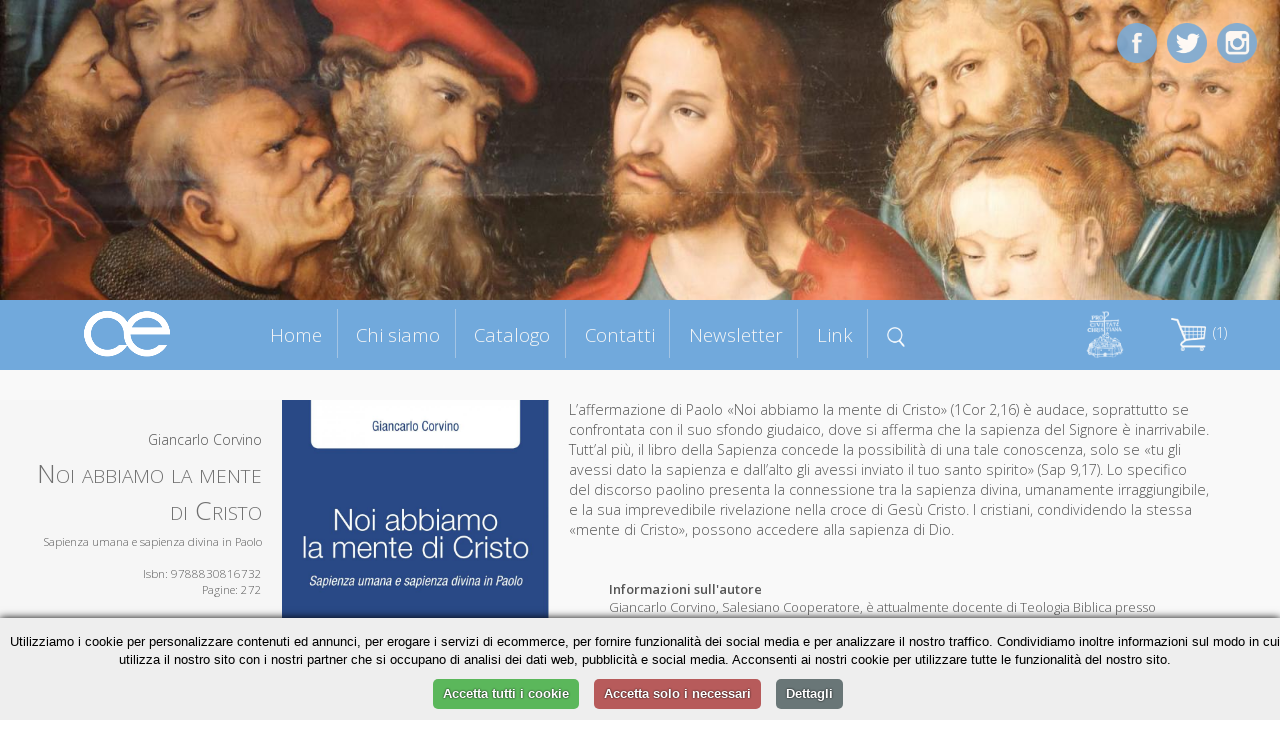

--- FILE ---
content_type: text/html; charset=UTF-8
request_url: https://cittadellaeditrice.com/index.php?content=scheda&id=1334&action=add&id=1116&action=add&id=1334&action=add&id=1150
body_size: 5972
content:

<!DOCTYPE html>
<!--[if lt IE 7]>      <html class="no-js lt-ie9 lt-ie8 lt-ie7"> <![endif]-->
<!--[if IE 7]>         <html class="no-js lt-ie9 lt-ie8"> <![endif]-->
<!--[if IE 8]>         <html class="no-js lt-ie9"> <![endif]-->
<!--[if gt IE 8]><!--> <html class="no-js"> <!--<![endif]-->
     <!--[if lte IE 9]><style>
         .slidecontent h1,   .slidecontent h2 { display:none; }
         .slidecontent2 { display:none; }
                  #doppione { display:none; }
         </style><![endif]-->
    <head>
        <meta charset="utf-8">
       
        <title>Giancarlo Corvino - Noi abbiamo la mente di Cristo</title>
        <meta name="description" content="L’affermazione di Paolo «Noi abbiamo la mente di Cristo» (1Cor 2,16) è audace, soprattutto se confrontata con il suo sfondo giudaico, dove si afferma che la sapienza del Signore è inarrivabile. Tutt’al più, il libro della Sapienza concede la possibilità di una tale conoscenza, solo se «tu gli avessi dato la sapienza e dall’alto gli avessi inviato il tuo santo spirito» (Sap 9,17). Lo specifico del discorso paolino presenta la connessione tra la sapienza divina, umanamente irraggiungibile, e la sua imprevedibile rivelazione nella croce di Gesù Cristo. I cristiani, condividendo la stessa «mente di Cristo», possono accedere alla sapienza di Dio.">
        <link rel="stylesheet" href="..//css/normalize.css">
        <link rel="stylesheet" href="..//css/main.css">
        <link rel="stylesheet" href="..//css/jquery.bxslider.css">
<link rel="shortcut icon" href="favicon.ico" type="image/x-icon">
<link rel="icon" href="favicon.ico" type="image/x-icon">

        <script src="../js/zoom.js"></script>
        
        <script src="../js/vendor/modernizr-2.6.2.min.js"></script>
      <script type="text/javascript" src="../js/TweenMax.min.js"></script>
<!--	<script src="http://ajax.googleapis.com/ajax/libs/jquery/1.9.1/jquery.min.js"></script> -->

	<script src="../js/vendor/jquery-1.10.2.min.js"></script>
<script src="https://ajax.googleapis.com/ajax/libs/jqueryui/1.11.4/jquery-ui.min.js"></script>
  	<script>window.jQuery || document.write('<script src="_/js/jquery-1.9.1.min.js"><\/script>')</script>

<!--  	<script src="js/jquery.superscrollorama.js"></script>-->
  	<script type="text/javascript" src="../js/jquery.scrollmagic.min.js"></script>
<script type="text/javascript" src="../js/transit.js"></script>
<script type="text/javascript" src="../js/jquery.simpleslider.js"></script>
  <script src="../js/jquery.bxslider.min.js"></script>
         <meta name="viewport" content="width=device-width, maximum-scale=1.0" />

         <link rel="icon" type="image/png" href="favicon.png">
<link href='https://fonts.googleapis.com/css?family=Open+Sans:400,300,600,400italic&subset=latin,latin-ext' rel='stylesheet' type='text/css'>
    
    
    <script>
$(document).ready(function()
{
 

 $( "#boxmenumob" ).click(function() {
  $( "#boxmenumob ul" ).toggle( "slow" );
});
  
});
    </script>     
         
<script>
						var controller;
						$(document).ready(function($) {
							// init controller
							controller = new ScrollMagic();
						});
					</script>
					
					
					<script>
					function mostra(cosa) {
if (document.getElementById(cosa).style.display!='block') {
document.getElementById(cosa).style.display='block';
} else {
document.getElementById(cosa).style.display='none';
}
}


function chiudiex() {
	if (document.getElementById(dach.quale)!=null) {
	document.getElementById(dach.quale).style.display='none';
	}
}
function mostracol(cosa) {
	dach.quale=cosa
document.getElementById(cosa).style.display='block';

}


		function closanim(cosa) {
					

$('#'+cosa).hide('slow');
}

					function mostranim(cosa) {
					
$('div[id^="dett"]').hide('slow');

$('#'+cosa).toggle('slow');

if ($('#'+cosa).is(':visible') && 1==0) {
   // do something

	var catTopPosition = jQuery('#'+cosa).offset().top-300;

	// When #scroll is clicked

		// Scroll down to 'catTopPosition'
		jQuery('html, body').animate({scrollTop:catTopPosition}, 'slow');
		// Stop the link from acting like a normal anchor link
		return false;

}


}

function scrollasearch() {
   $('html, body').animate({
        scrollTop: $("#titcathome").offset().top-70
    }, 1000);
    }

</script>
					
					 
         <base href="/">
         <base src="/">         
    </head>
    <body>


	<div id="content-wrapper">
		
	








      
    
    

<div id="fotomob"><img src="allegati/head2.jpg"></div>	
			
		<div class='slider' style="visibility:hidden;">
    <div style="width:100%;height:100%;">
     <img src="allegati/head2.jpg" style="opacity:0;"> 


  <div class="slide">
        <div class="slidecontent">
  <img src="allegati/head2.jpg" id="doppione" >       
            <h1 style="color:#ab1f06;"></h1>

        </div>
                <div class="slidecontent2">
                <h3 style="color:#333333;"></h3>
                </div>
    </div>
   
  
    
    




</div></div>

<script>
$(document).ready(function(){
	 // Default options
	 $(".slider").css("visibility", "visible");
    var options = {
        slides: '.slide', // The name of a slide in the slidesContainer
        swipe: true,    // Add possibility to Swipe
        magneticSwipe: true, // Add 'magnetic' swiping. When the user swipes over the screen the slides will attach to the mouse's position
        transition: "fade", // Accepts "slide" and "fade" for a slide or fade transition
        slideTracker: false, // Add a UL with list items to track the current slide
        slideTrackerID: 'slideposition', // The name of the UL that tracks the slides
        slideOnInterval: true, // Slide on interval
        interval: 6000, // Interval to slide on if slideOnInterval is enabled
        animateDuration: 1500, // Duration of an animation
        pauseOnHover: false, // Pause when user hovers the slide container
        useDefaultCSS: true // Add default CSS for positioning the slides
    };

    $(".slider").simpleSlider(options);
});
</script>










<div id="contgenhead" style="min-height:50px;">
		<div id="preheader">
				<div id="boxmenumob">
<img src="images/ico_menu.png" alt="Menu di navigazione">
<ul>
<li id="index"><a href="index.php" title="Homepage - Cittadella Editrice">Home</a></li>
<li id="chi-siamo" class=""><a href="chi-siamo" title="Chi siamo Cittadella Editrice">Chi siamo</a></li>
<li id="catalogo" class=""><a href="catalogo" title="Catalogo Cittadella Editrice">Catalogo</a></li>
<li id="contatti" class=""><a href="contatti" title="Contatti Cittadella Editrice">Contatti</a></li>
<li id="newsletter" class=""><a href="newsletter" title="Newsletter Cittadella Editrice">Newsletter</a></li>
<li id="link" class=""><a href="link" title="Link Cittadella Editrice">Link</a></li>

</ul>
		</div>		
		
		<div id="boxlogo">
		<a href="index.php" title="Homepage Cittadella Editrice"><img src="images/logo.png" alt="logo Cittadella Editrice" class="a_0"></a>
		</div>
		
		<div id="boxmenu">
<ul>
<li id="index"><a href="index.php" title="Homepage - Cittadella Editrice">Home</a></li>
<li id="chi-siamo" class=""><a href="chi-siamo" title="Chi siamo Cittadella Editrice">Chi siamo</a></li>
<li id="catalogo" class=""><a href="catalogo" title="Catalogo Cittadella Editrice">Catalogo</a></li>
<li id="contatti" class=""><a href="contatti" title="Contatti Cittadella Editrice">Contatti</a></li>
<li id="newsletter" class=""><a href="newsletter" title="Newsletter Cittadella Editrice">Newsletter</a></li>
<li id="link" class=""><a href="link" title="Link Cittadella Editrice">Link</a></li>
<li id="menusearch" ><a href="javascript:scrollasearch();" title="Cerca dentro Cittadella Editrice"><img src="images/search.png" alt="cerca nel catalogo" width="18"></a></li>
</ul>
		</div>
		
		
		<div id="logodestra">
<a href="https://www.cittadella.org" target="_blank"><img src="allegati/images/logo%20procivitate%20bianco.png" width="40" alt="Pro civitate Logo"></a>
		</div>
		
	
		
		<div id="headestra">
		<div style="position:relative">
		<div id="boxcar">
<div id="boxcarrello">





<a href=javascript:mostranim('boxdettcarrello')><img border="0" src=images/carrello.png hspace=3>&nbsp;(1)</a>
<div id=boxdettcarrello>		
		<form action="index.php?content=scheda&id=1150&action=update" method="post" id="cart"><table width=100% border=0 cellspacing=3 cellpadding=0 id="tabcar">
		<tr><td><b>&nbsp;Titolo</b></td><td align=center><b>Quantit&agrave;</b></td><td align=center><b>Prezzo</b></td><td></td></tr>
		
		<tr><td style=padding-left:5px;><a href="index.php?content=scheda&id=1150">Noi abbiamo la mente di Cristo</a></td><td style=text-align:center; width=60><input type="text" name="qty1150" value="1" size="1" maxlength="3" /><button type="submit" title="Aggiorna quantità">»</button></td><td>&nbsp;&euro;16.5&nbsp;</td><td><a href="index.php?content=scheda&id=1334&action=add&id=1116&action=add&id=1334&action=add&id=1150&action=delete&id=1150&iddel=1150" class="r">&nbsp;Elimina&nbsp;</a></td></tr></table><center>Totale: <strike>&euro;16.5</strike> <font color=red>-5%</font> = <strong>&euro;15.68</strong></p></form>
		
	<form action="index.php?content=modulo_carrello" method="POST">
	<input type="submit" value="Completa l'ordine">
		<input type="button" value="Continua la navigazione" onclick=javascript:mostranim("boxdettcarrello");> 
	</form>		
</div></div></div>
</div>

		
<div id="barrasocial">
<a href="https://www.facebook.com/cittadellaeditrice/?fref=ts" target="_blank" title="Cittadella su Facebook"><img id="ico_fb" src="images/ico_fb.png" alt="Cittadella su Facebook"></a>
<a href="https://twitter.com/EditCittadella" target="_blank" title="Cittadella su Twitter"><img id="ico_tw" src="images/ico_tw.png" alt="Cittadella su Twitter"></a>
<a href="https://www.instagram.com/cittadellalibri/" target="_blank" title="Cittadella su Instagram"><img id="ico_in" src="images/ico_in.png" alt="Cittadella su Instagram"></a>
</div>
</div>
		
		
		
		
			</div>
		</div>	
			
			
			
				
	<style>
#preheader {
position:static;
}	
	</style>
	
<div class="container">

		<div id="topagenda"></div>
</div>
<div class="sfogrigio">
<div class="container" style="text-align:center;">
<div style="position:relative;border:0pt solid red;float:left;width:100%;text-align;center;">
<div id="boxgenrightscheda"><div id="boxrightscheda">
<div class="listaautori">Giancarlo Corvino</div>

<h1>Noi abbiamo la mente di Cristo</h1>

<h2>Sapienza umana e sapienza divina in Paolo</i></h2>

<br />

Isbn: 9788830816732<br>

Pagine: 272<br>

</div>
<div id="bottonischeda"><br />



<div class="prezzosbarrato">
<span class="rilievo"><strike>€ 16.5</strike>&nbsp;</span>

</div>	
	<div class="prezzoscheda"><br />€ 15,68</div>
<div class="icocar" style="margin-bottom:20px;">
<div class="bottone" style="margin-bottom:5px;"><a href="index.php?content=scheda&id=1334&action=add&id=1116&action=add&id=1334&action=add&id=1150&action=add&id=1150">» Acquista</a></div>
</div>

<div class="icocar" style="margin-bottom:20px;">Dalla collana:<br /><i>Planus – Collana dell’Istituto Teologico Abruzzese-Molisano di Chieti</i></div></div>
</div>
<div id="boxleftscheda">
<img src="https://www.cittadellaeditrice.com/images/jpg/noi abbiamo la mente di cristo.jpg" height="400">
</div>
<div id="boxdettscheda">




L’affermazione di Paolo «Noi abbiamo la mente di Cristo» (1Cor 2,16) è audace, soprattutto se confrontata con il suo sfondo giudaico, dove si afferma che la sapienza del Signore è inarrivabile. Tutt’al più, il libro della Sapienza concede la possibilità di una tale conoscenza, solo se «tu gli avessi dato la sapienza e dall’alto gli avessi inviato il tuo santo spirito» (Sap 9,17). Lo specifico del discorso paolino presenta la connessione tra la sapienza divina, umanamente irraggiungibile, e la sua imprevedibile rivelazione nella croce di Gesù Cristo. I cristiani, condividendo la stessa «mente di Cristo», possono accedere alla sapienza di Dio.<div id="infoautori"><b>Informazioni sull'autore</b><br>
Giancarlo Corvino, Salesiano Cooperatore, è attualmente docente di Teologia Biblica presso PIANUM, l’Istituto Teologico Abruzzese-Molisano di Chieti, affiliato alla PUL. Fa parte della redazione di «Kairos» e «Planus», riviste teologiche di PIANUM, in cui ha pubblicato alcuni studi. Inoltre, è docente di Sacra Scrittura nel Centro di Studi Biblici, istituito nel 2018 dall’Arcidiocesi di Chieti-Vasto, e collabora con la Scuola Diocesana di Formazione Teologica per Catechisti, dove insegna discipline bibliche.</div>

<div class="addthis_toolbox addthis_default_style " style="border:0pt solid red;text-align:center;">
&nbsp;Condividi&nbsp;
<a class="addthis_button_preferred_1"></a>
<a class="addthis_button_preferred_2"></a>
<a class="addthis_button_preferred_3"></a>
<a class="addthis_button_preferred_4"></a>
<a class="addthis_button_compact"></a>
<a class="addthis_counter addthis_bubble_style"></a>
</div>
<script type="text/javascript">var addthis_config = {"data_track_clickback":false,"data_use_cookies_ondomain": !1, "data_use_cookies": !1};</script>
<script type="text/plain" data-cookiescript="accepted" src="https://s7.addthis.com/js/250/addthis_widget.js#pubid=ra-4dde62437f498589"></script>



</div>





</div>
</div></div> <!-- chiudo sfogrigio e container -->



<div class="container">




<script>
$('.addthis_toolbox').delay(1500).slideDown('slow');
$('#boxleftscheda img').fadeIn();
$('#boxdettscheda').delay(300).fadeIn();
</script>




<div class="containerstretto"><h1 style="margin-bottom:0px">Altri titoli della collana</h1></div>


</div>








<a name="lista"></a>

<div class="containerstretto">













<div class="boxlibro">



<div class="libroimg">
<a href="scheda/Mistica-e-nichilismo-in-Europa-1462">

<img src="https://www.cittadellaeditrice.com/images/jpg/Mistica e nichilismo in Europa.jpg" style="border:1pt solid #aaaaaa" >

</a>
 <div class="mask" onclick="javascript:document.location='scheda/Mistica-e-nichilismo-in-Europa-1462'";>  
    <a href="#" class="info" title="Dettagli">Dettagli</a>  
  </div> 

</div>





	<div class="libroautori">
<font class="piccolo">Marcello Paradiso</font>

</div>

	<div class="librotitolo" style=font-size:1.2em !important>
<a href="scheda/Mistica-e-nichilismo-in-Europa-1462"><b>Mistica e nichilismo in Europa</b></a>
</div>

	<div class="librosottotitolo">
<font class="piccolo">Sentieri ininterrotti</font>
</div>

<div class="boxprezzocat"><br /><span class="piccolo spezzaprima"><strike>€ 17,90</strike></span> <b>€ 17,01</b></div>


<div class="icocar">
<div class="bottone" style="margin-bottom:5px;"><a href="index.php?content=scheda&id=1334&action=add&id=1116&action=add&id=1334&action=add&id=1150&action=add&id=1462">» Acquista</a></div>
<div class="bottone"><a href="scheda/Mistica-e-nichilismo-in-Europa-1462">» Scheda libro</a></div>
</div>

</div>




<div class="boxlibro">



<div class="libroimg">
<a href="scheda/Lattualit%C3%A0-inquietante-di-Massimo-il-Confessore-1461">

<img src="https://www.cittadellaeditrice.com/images/jpg/L'attualità inquietante di Massimo il Confessore.jpg" style="border:1pt solid #aaaaaa" >

</a>
 <div class="mask" onclick="javascript:document.location='scheda/Lattualit%C3%A0-inquietante-di-Massimo-il-Confessore-1461'";>  
    <a href="#" class="info" title="Dettagli">Dettagli</a>  
  </div> 

</div>





	<div class="libroautori">
<font class="piccolo">Marcello Paradiso</font>

</div>

	<div class="librotitolo" style=font-size:1.2em !important>
<a href="scheda/Lattualit%C3%A0-inquietante-di-Massimo-il-Confessore-1461"><b>L'attualità inquietante di Massimo il Confessore</b></a>
</div>

	<div class="librosottotitolo">
<font class="piccolo">La Sinfonia Patristica di Hans Urs von Balthasar</font>
</div>

<div class="boxprezzocat"><br /><span class="piccolo spezzaprima"><strike>€ 21,50</strike></span> <b>€ 20,43</b></div>


<div class="icocar">
<div class="bottone" style="margin-bottom:5px;"><a href="index.php?content=scheda&id=1334&action=add&id=1116&action=add&id=1334&action=add&id=1150&action=add&id=1461">» Acquista</a></div>
<div class="bottone"><a href="scheda/Lattualit%C3%A0-inquietante-di-Massimo-il-Confessore-1461">» Scheda libro</a></div>
</div>

</div>




<div class="boxlibro">



<div class="libroimg">
<a href="scheda/Limprepensabile-principio-1460">

<img src="https://www.cittadellaeditrice.com/images/jpg/L'imprepensabile principio.jpg" style="border:1pt solid #aaaaaa" >

</a>
 <div class="mask" onclick="javascript:document.location='scheda/Limprepensabile-principio-1460'";>  
    <a href="#" class="info" title="Dettagli">Dettagli</a>  
  </div> 

</div>





	<div class="libroautori">
<font class="piccolo">Marcello Paradiso</font>

</div>

	<div class="librotitolo" style=font-size:1.2em !important>
<a href="scheda/Limprepensabile-principio-1460"><b>L'imprepensabile principio</b></a>
</div>

	<div class="librosottotitolo">
<font class="piccolo">Il mistero di Dio in H.U. von Balthasar</font>
</div>

<div class="boxprezzocat"><br /><span class="piccolo spezzaprima"><strike>€ 14,90</strike></span> <b>€ 14,16</b></div>


<div class="icocar">
<div class="bottone" style="margin-bottom:5px;"><a href="index.php?content=scheda&id=1334&action=add&id=1116&action=add&id=1334&action=add&id=1150&action=add&id=1460">» Acquista</a></div>
<div class="bottone"><a href="scheda/Limprepensabile-principio-1460">» Scheda libro</a></div>
</div>

</div>




<div class="boxlibro">



<div class="libroimg">
<a href="scheda/La-condurr%C3%B2-nel-deserto-1446">

<img src="https://www.cittadellaeditrice.com/images/jpg/La condurrò nel deserto.jpg" style="border:1pt solid #aaaaaa" >

</a>
 <div class="mask" onclick="javascript:document.location='scheda/La-condurr%C3%B2-nel-deserto-1446'";>  
    <a href="#" class="info" title="Dettagli">Dettagli</a>  
  </div> 

</div>





	<div class="libroautori">
<font class="piccolo">Giancarlo Corvino</font>

</div>

	<div class="librotitolo" style=font-size:1.2em !important>
<a href="scheda/La-condurr%C3%B2-nel-deserto-1446"><b>La condurrò nel deserto</b></a>
</div>

	<div class="librosottotitolo">
<font class="piccolo">Il cammino spirituale dell’uomo nella Bibbia</font>
</div>

<div class="boxprezzocat"><br /><span class="piccolo spezzaprima"><strike>€ 16,50</strike></span> <b>€ 15,68</b></div>


<div class="icocar">
<div class="bottone" style="margin-bottom:5px;"><a href="index.php?content=scheda&id=1334&action=add&id=1116&action=add&id=1334&action=add&id=1150&action=add&id=1446">» Acquista</a></div>
<div class="bottone"><a href="scheda/La-condurr%C3%B2-nel-deserto-1446">» Scheda libro</a></div>
</div>

</div>




<div class="boxlibro">



<div class="libroimg">
<a href="scheda/Donare-un-senso-al-male-1334">

<img src="https://www.cittadellaeditrice.com/images/jpg/Donare un senso al male_copertina.jpg" style="border:1pt solid #aaaaaa" >

</a>
 <div class="mask" onclick="javascript:document.location='scheda/Donare-un-senso-al-male-1334'";>  
    <a href="#" class="info" title="Dettagli">Dettagli</a>  
  </div> 

</div>





	<div class="libroautori">
<font class="piccolo">Settimio Luciano</font>

</div>

	<div class="librotitolo" >
<a href="scheda/Donare-un-senso-al-male-1334"><b>Donare un senso al male</b></a>
</div>
<div class="boxprezzocat"><br /><span class="piccolo spezzaprima"><strike>€ 13,50</strike></span> <b>€ 12,83</b></div>


<div class="icocar">
<div class="bottone" style="margin-bottom:5px;"><a href="index.php?content=scheda&id=1334&action=add&id=1116&action=add&id=1334&action=add&id=1150&action=add&id=1334">» Acquista</a></div>
<div class="bottone"><a href="scheda/Donare-un-senso-al-male-1334">» Scheda libro</a></div>
</div>

</div>




<div class="boxlibro">



<div class="libroimg">
<a href="scheda/Perch%C3%A9-un-uomo-fragile-1330">

<img src="https://www.cittadellaeditrice.com/images/jpg/Perche è un uomo fragile_copertina.jpg" style="border:1pt solid #aaaaaa" >

</a>
 <div class="mask" onclick="javascript:document.location='scheda/Perch%C3%A9-un-uomo-fragile-1330'";>  
    <a href="#" class="info" title="Dettagli">Dettagli</a>  
  </div> 

</div>





	<div class="libroautori">
<font class="piccolo">Giancarlo Corvino</font>

</div>

	<div class="librotitolo" >
<a href="scheda/Perch%C3%A9-un-uomo-fragile-1330"><b>Perché un uomo fragile</b></a>
</div>

	<div class="librosottotitolo">
<font class="piccolo">Paolo, il vaso di creta e il tesoro</font>
</div>

<div class="boxprezzocat"><br /><span class="piccolo spezzaprima"><strike>€ 14,90</strike></span> <b>€ 14,16</b></div>


<div class="icocar">
<div class="bottone" style="margin-bottom:5px;"><a href="index.php?content=scheda&id=1334&action=add&id=1116&action=add&id=1334&action=add&id=1150&action=add&id=1330">» Acquista</a></div>
<div class="bottone"><a href="scheda/Perch%C3%A9-un-uomo-fragile-1330">» Scheda libro</a></div>
</div>

</div>




<div class="boxlibro">



<div class="libroimg">
<a href="scheda/Identit%C3%A0-Alterit%C3%A0-Riconoscimento-1292">

<img src="https://www.cittadellaeditrice.com/images/jpg/Identità Alterità Riconoscimento_copertina.jpg" style="border:1pt solid #aaaaaa" >

</a>
 <div class="mask" onclick="javascript:document.location='scheda/Identit%C3%A0-Alterit%C3%A0-Riconoscimento-1292'";>  
    <a href="#" class="info" title="Dettagli">Dettagli</a>  
  </div> 

</div>





	<div class="libroautori">
<font class="piccolo">Marcello Paradiso</font>

</div>

	<div class="librotitolo" style=font-size:1.2em !important>
<a href="scheda/Identit%C3%A0-Alterit%C3%A0-Riconoscimento-1292"><b>Identità Alterità Riconoscimento</b></a>
</div>

	<div class="librosottotitolo">
<font class="piccolo">Sulle relazioni umane e divine</font>
</div>

<div class="boxprezzocat"><br /><span class="piccolo spezzaprima"><strike>€ 17,90</strike></span> <b>€ 17,01</b></div>


<div class="icocar">
<div class="bottone" style="margin-bottom:5px;"><a href="index.php?content=scheda&id=1334&action=add&id=1116&action=add&id=1334&action=add&id=1150&action=add&id=1292">» Acquista</a></div>
<div class="bottone"><a href="scheda/Identit%C3%A0-Alterit%C3%A0-Riconoscimento-1292">» Scheda libro</a></div>
</div>

</div>




<div class="boxlibro">



<div class="libroimg">
<a href="scheda/Noi-abbiamo-la-mente-di-Cristo-1150">

<img src="https://www.cittadellaeditrice.com/images/jpg/noi abbiamo la mente di cristo.jpg" style="border:1pt solid #aaaaaa" >

</a>
 <div class="mask" onclick="javascript:document.location='scheda/Noi-abbiamo-la-mente-di-Cristo-1150'";>  
    <a href="#" class="info" title="Dettagli">Dettagli</a>  
  </div> 

</div>





	<div class="libroautori">
<font class="piccolo">Giancarlo Corvino</font>

</div>

	<div class="librotitolo" >
<a href="scheda/Noi-abbiamo-la-mente-di-Cristo-1150"><b>Noi abbiamo la mente di Cristo</b></a>
</div>

	<div class="librosottotitolo">
<font class="piccolo">Sapienza umana e sapienza divina in Paolo</font>
</div>

<div class="boxprezzocat"><br /><span class="piccolo spezzaprima"><strike>€ 16,50</strike></span> <b>€ 15,68</b></div>


<div class="icocar">
<div class="bottone" style="margin-bottom:5px;"><a href="index.php?content=scheda&id=1334&action=add&id=1116&action=add&id=1334&action=add&id=1150&action=add&id=1150">» Acquista</a></div>
<div class="bottone"><a href="scheda/Noi-abbiamo-la-mente-di-Cristo-1150">» Scheda libro</a></div>
</div>

</div>




<div class="boxlibro">



<div class="libroimg">
<a href="scheda/Oltre-il-filo-spinato-1116">

<img src="https://www.cittadellaeditrice.com/images/jpg/oltre il filo spinato_copertina.jpg" style="border:1pt solid #aaaaaa" >

</a>
 <div class="mask" onclick="javascript:document.location='scheda/Oltre-il-filo-spinato-1116'";>  
    <a href="#" class="info" title="Dettagli">Dettagli</a>  
  </div> 

</div>





	<div class="libroautori">
<font class="piccolo">Settimio Luciano</font>

</div>

	<div class="librotitolo" >
<a href="scheda/Oltre-il-filo-spinato-1116"><b>Oltre il filo spinato</b></a>
</div>

	<div class="librosottotitolo">
<font class="piccolo">Cosa resta della libertà</font>
</div>

<div class="boxprezzocat"><br /><span class="piccolo spezzaprima"><strike>€ 10,50</strike></span> <b>€ 9,98</b></div>


<div class="icocar">
<div class="bottone" style="margin-bottom:5px;"><a href="index.php?content=scheda&id=1334&action=add&id=1116&action=add&id=1334&action=add&id=1150&action=add&id=1116">» Acquista</a></div>
<div class="bottone"><a href="scheda/Oltre-il-filo-spinato-1116">» Scheda libro</a></div>
</div>

</div>
</div></div>		
		
		
		
		

		
		
		
		
		
		
		
		
		
		
		
		
		
		
		
		
		
		
		
		<!-- INZIO FOOTER -->
		
<div style="clear:both; margin-top:30px;"></div>
<div class="sfogrigiofooter sfondoceleste">
<div class="containerstretto ">
<div id="footer1">www.cittadellaeditrice.com | Assisi 2026 | Tutti i diritti riservati
</div>		

	
<div id="footer2">


Website: <a href="https://www.intermezzi.eu" target="_blank" title="Agenzia di comunicazione siti web Perugia">Attilio Scullari</a> / Raffaele Marciano</a>

</div>		</div>	
	
	</div>

		<!-- FINE FOOTER -->
		
	
	
	
	
	
	</div>
	

	
	
	</div>
	

			<script>
			
			
// When the Document Object Model is ready
jQuery(document).ready(function(){
	// 'catTopPosition' is the amount of pixels #cat
	// is from the top of the document
	var catTopPosition = jQuery('#topagenda').offset().top-85;

	// When #scroll is clicked
	jQuery('#icoscroll').click(function(){
		// Scroll down to 'catTopPosition'
		jQuery('html, body').animate({scrollTop:catTopPosition}, 'slow');
		// Stop the link from acting like a normal anchor link
		return false;
	});
});
 
 
 
 
 
 /* FIXED MENU */
 
     $(window).bind('scroll', function() {
         if ($(window).scrollTop() > 350) {
             $('#preheader').addClass('prefixed');
             $('#boxmenu').addClass('boxmenufixed');
             $('#boxlogo').addClass('boxlogofixed');
         }
         else {
             $('#preheader').removeClass('prefixed');
             $('#boxmenu').removeClass('boxmenufixed');
             $('#boxlogo').removeClass('boxlogofixed');
         }
    });
 
 
 
  </script>		
	
	
	<script>
						$(document).ready(function($) {
							// build tween
							    $("#boxlogo").css("visibility","visible");

							var tween0 = TweenMax.to("#boxlogo", 1.8, {opacity: 1,scale: 1,x:0});
							
							var tween = TweenMax.to("#titleftchisiamo", 0.0, {opacity: 0,scale: 1,x:0});
							var tween = TweenMax.to("#titleftchisiamo", 0.8, {opacity: 1,scale: 1.0,x:0,delay:1});
							
							var tween2 = TweenMax.to("#titcatalogo", 0.0, {opacity: 0,scale: 1,x:0});
							var tween2 = TweenMax.to("#titcatalogo", 0.8, {opacity: 1,scale: 1.0,x:0});
							
							var tween3 = TweenMax.to("#titleftnewsletter", 0.0, {opacity: 0,scale: 1,x:0});
							var tween3 = TweenMax.to("#titleftnewsletter", 0.8, {opacity: 1,scale: 1.0,x:0});
							
							var tween4 = TweenMax.to("#titsocial", 0.0, {opacity: 0,scale: 1,x:0});
							var tween4 = TweenMax.to("#titsocial", 0.8, {opacity: 1,scale: 1.0,x:0});

					
							var tween6 = TweenMax.to("#titcontatti", 0.0, {opacity: 0,scale: 1,x:0});
							var tween6 = TweenMax.to("#titcontatti", 0.8, {opacity: 1,scale: 1.0,x:0});
							


							var tween7 = TweenMax.to("#ico_fb", 0.8, {opacity: 1,scale: 1.0,delay:.6});
							


							var tween8 = TweenMax.to("#ico_tw", 0.8, {opacity: 1,scale: 1.0,delay:.2});
							
var tween8b = TweenMax.to("#ico_in", 0.8, {opacity: 1,scale: 1.0,delay:1});

							
							

var tween11 = TweenMax.to("#titpagina", 0.0, {opacity: 0,scale: 1,x:0});
							var tween11 = TweenMax.to("#titpagina", 0.8, {opacity: 1,scale: 1.0,x:0,delay:.5});


							// build scene
			var scene0 = new ScrollScene({triggerElement: "#preheader"})
											.setTween(tween0)
											.addTo(controller);


			var scene = new ScrollScene({triggerElement: "#preheader"})
											.setTween(tween)
											.addTo(controller);
											
var scene2 = new ScrollScene({triggerElement: "#titcatalogo"})
											.setTween(tween2)
											.addTo(controller);
											
var scene3 = new ScrollScene({triggerElement: "#titleftnewsletter"})
											.setTween(tween3)
											.addTo(controller);
																						
var scene4 = new ScrollScene({triggerElement: "#titsocial"})
											.setTween(tween4)
											.addTo(controller);											
		

var scene6 = new ScrollScene({triggerElement: "#titcontatti"})
											.setTween(tween6)
											.addTo(controller);	
											

var scene7 = new ScrollScene({triggerElement: "#preheader"})
											.setTween(tween7)
											.addTo(controller);	
											
var scene8 = new ScrollScene({triggerElement: "#preheader"})
											.setTween(tween8)
											.addTo(controller);	

var scene8b = new ScrollScene({triggerElement: "#preheader"})
											.setTween(tween8b)
											.addTo(controller);	
											


var scene11 = new ScrollScene({triggerElement: "#preheader"})
											.setTween(tween11)
											.addTo(controller);	

						});
						
			
					</script> 

<script type="text/javascript" charset="UTF-8" src="//cookie-script.com/s/584337fd6124a3656b4f94df56eddfd2.js"></script>
	
</body>
</html>



--- FILE ---
content_type: application/javascript
request_url: https://cookie-script.com/s/584337fd6124a3656b4f94df56eddfd2.js
body_size: 3980
content:
!function(o){var e=!1;if('function'==typeof define&&define.amd&&(define(o),e=!0),'object'==typeof exports&&(module.exports=o(),e=!0),!e){var c=window.Cookies,i=window.Cookies=o();i.noConflict=function(){return window.Cookies=c,i}}}(function(){function o(){for(var o=0,c={};o<arguments.length;o++){var i=arguments[o];for(var e in i)c[e]=i[e]};return c};return function e(i){function c(e,n,t){var p;if('undefined'!=typeof document){if(1<arguments.length){if('number'==typeof(t=o({path:'/'},c.defaults,t)).expires){var l=new Date;l.setMilliseconds(l.getMilliseconds()+864e5*t.expires),t.expires=l};t.expires=t.expires?t.expires.toUTCString():'';try{p=JSON.stringify(n),/^[\{\[]/.test(p)&&(n=p)}catch(a){};n=i.write?i.write(n,e):encodeURIComponent(String(n)).replace(/%(23|24|26|2B|3A|3C|3E|3D|2F|3F|40|5B|5D|5E|60|7B|7D|7C)/g,decodeURIComponent),e=(e=(e=encodeURIComponent(String(e))).replace(/%(23|24|26|2B|5E|60|7C)/g,decodeURIComponent)).replace(/[\(\)]/g,escape);var u='';for(var d in t)t[d]&&(u+='; '+d,!0!==t[d]&&(u+='='+t[d]));return document.cookie=e+'='+n+u};e||(p={});for(var S=document.cookie?document.cookie.split('; '):[],h=/(%[0-9A-Z]{2})+/g,k=0;k<S.length;k++){var f=S[k].split('='),r=f.slice(1).join('=');this.json||'"'!==r.charAt(0)||(r=r.slice(1,-1));try{var s=f[0].replace(h,decodeURIComponent);if(r=i.read?i.read(r,s):i(r,s)||r.replace(h,decodeURIComponent),this.json)try{r=JSON.parse(r)}catch(a){};if(e===s){p=r;break};e||(p[s]=r)}catch(a){}};return p}};return(c.set=c).get=function(o){return c.call(c,o)},c.getJSON=function(){return c.apply({json:!0},[].slice.call(arguments))},c.defaults={},c.remove=function(e,i){c(e,'',o(i,{expires:-1}))},c.withConverter=e,c}(function(){})});var csCookies=Cookies.noConflict(),cookieScriptWindow=window.document,cookieScripts=document.getElementsByTagName('script'),cookieScriptSrc=cookieScripts[cookieScripts.length-1].src,cookieQuery=null,cookieScriptPosition='bottom',cookieScriptSource='cookie-script.com',cookieScriptDomain='',cookieScriptReadMore='/privacy-policy.php',cookieId='584337fd6124a3656b4f94df56eddfd2',cookieScriptDebug=0,cookieScriptShowBadge=!0,cookieScriptCurrentUrl=window.location.href,cookieScriptTitle='',cookieScriptDesc='Utilizziamo i cookie per personalizzare contenuti ed annunci, per erogare i servizi di ecommerce, per fornire funzionalit\u00e0 dei social media e per analizzare il nostro traffico. Condividiamo inoltre informazioni sul modo in cui utilizza il nostro sito con i nostri partner che si occupano di analisi dei dati web, pubblicit\u00e0 e social media. Acconsenti ai nostri cookie per utilizzare tutte le funzionalit\u00e0 del nostro sito.<br \/>',cookieScriptAccept='Accetta tutti i cookie',cookieScriptMore='Dettagli',cookieScriptCopyrights='Accetta tutti i cookie',cookieBackground='#EEE';cookieScriptReject='<div id="cookiescript_reject">Accetta solo i necessari</div>',cookieScriptLoadJavaScript=function(e,i){var c=document.getElementsByTagName('head')[0],o=document.createElement('script');o.type='text/javascript',o.src=e,i!=undefined&&(o.onload=o.onreadystatechange=function(){(!o.readyState||/loaded|complete/.test(o.readyState))&&(o.onload=o.onreadystatechange=null,c&&o.parentNode&&c.removeChild(o),o=undefined,i())}),c.insertBefore(o,c.firstChild)},InjectCookieScript=function(){cookieScriptDropfromFlag=0;if(cookieScriptSrc!='http://'+cookieScriptSource+'/s/'+cookieId+'.js'&&cookieScriptSrc!='http://chs02.'+cookieScriptSource+'/s/'+cookieId+'.js'&&cookieScriptSrc!='http://chs03.'+cookieScriptSource+'/s/'+cookieId+'.js'&&cookieScriptSrc!='https://'+cookieScriptSource+'/s/'+cookieId+'.js'&&''!=cookieScriptSrc&&cookieScriptSrc!='https://eu.'+cookieScriptSource+'/s/'+cookieId+'.js'&&cookieScriptSrc!='http://eu.'+cookieScriptSource+'/s/'+cookieId+'.js')return!1;cookieScriptDroptoFlag=0;if(window.location.protocol=='https:')cookieScriptStatsDomain='';else cookieScriptStatsDomain='';cookieScriptCreateCookie=function(o,e,c){if(window.location.protocol=='https:')var n=';secure';else var n='';var r='',i,t;c&&(i=new Date,i.setTime(i.getTime()+c*864e5),r='; expires='+i.toGMTString()),t='',cookieScriptDomain!=''&&(t='; domain='+cookieScriptDomain),document.cookie=o+'='+e+r+t+'; path=/'+n},cookieScriptReadCookie=function(o){for(var c=o+'=',t=document.cookie.split(';'),e,i=0;i<t.length;i++){for(e=t[i];e.charAt(0)==' ';)e=e.substring(1,e.length);if(e.indexOf(c)==0)return e.substring(c.length,e.length)};return null};cookieQuery(function(){cookieQuery('#cookiescript_injected',cookieScriptWindow).remove();cookieScriptAddBox=function(){cookieQuery('body',cookieScriptWindow).append('<div id="cookiescript_injected"><div id="cookiescript_wrapper">'+cookieScriptTitle+cookieScriptDesc+'<div id="cookiescript_buttons"><div id="cookiescript_accept">'+cookieScriptAccept+'</div>'+cookieScriptReject+'<div id="cookiescript_readmore">'+cookieScriptMore+'</div></div><a href="//'+cookieScriptSource+'" target="_blank" id="cookiescript_link" style="display:none !important">Free cookie consent by cookie-script.com</a><div id="cookiescript_pixel"></div></div>');if(cookieScriptPosition=='top'){cookieQuery('#cookiescript_injected',cookieScriptWindow).css('top',0)}
else{cookieQuery('#cookiescript_injected',cookieScriptWindow).css('bottom',0)};cookieQuery('#cookiescript_injected',cookieScriptWindow).css({'background-color':'#EEEEEE','z-index':'999999','opacity':'1','position':'fixed','padding':'15px 0px 5px 0','width':'100%','left':'0','font-size':'13px','font-weight':'normal','text-align':'left','letter-spacing':'normal','color':'#000000','font-family':'Arial, sans-serif','display':'none','-moz-box-shadow':'0px 0px 8px #000000','-webkit-box-shadow':'0px 0px 8px #000000','box-shadow':'0px 0px 8px #000000'});cookieQuery('#cookiescript_buttons',cookieScriptWindow).css({'margin':'10px auto 5px auto','font-size':'13px','font-weight':'normal','text-align':'center','font-family':'Arial, sans-serif'});cookieQuery('#cookiescript_wrapper',cookieScriptWindow).css({'width':'100%','margin':'0 auto','font-size':'13px','font-weight':'normal','text-align':'center','color':'#000000','font-family':'Arial, sans-serif','line-height':'18px','letter-spacing':'normal','padding':'0 5px'});cookieQuery('#cookiescript_injected h4#cookiescript_header',cookieScriptWindow).css({'background-color':'#EEEEEE','z-index':'999999','padding':'0 0 7px 0','text-align':'center','color':'#000000','font-family':'Arial, sans-serif','display':'block','font-size':'15px','font-weight':'bold','margin':'0'});cookieQuery('#cookiescript_injected span',cookieScriptWindow).css({'display':'block','font-size':'100%','margin':'5px 0'});cookieQuery('#cookiescript_injected a',cookieScriptWindow).css({'text-decoration':'underline','color':'#000000'});cookieQuery('#cookiescript_injected a#cookiescript_link',cookieScriptWindow).css({'text-decoration':'none','color':'#000000','font-size':'85%','padding':'0px 10px 0 0','float':'right'});cookieQuery('#cookiescript_injected div#cookiescript_accept,#cookiescript_injected div#cookiescript_readmore, #cookiescript_injected div#cookiescript_reject',cookieScriptWindow).css({'-webkit-border-radius':'5px','-khtml-border-radius':'5px','-moz-border-radius':'5px','border-radius':'5px','border':'0','padding':'6px 10px','font-weight':'bold','font-size':'13px','cursor':'pointer','margin':'0 15px 0 0','-webkit-transition':'0.25s','-moz-transition':'0.25s','transition':'0.25s','text-shadow':'rgb(0, 0, 0) 0px 0px 2px','display':'inline-block'});cookieQuery('#cookiescript_injected div#cookiescript_readmore',cookieScriptWindow).css({'background-color':'#697677','color':'#FFFFFF'});cookieQuery('#cookiescript_injected div#cookiescript_reject',cookieScriptWindow).css({'background-color':'#B75B5B','color':'#FFFFFF'});cookieQuery('#cookiescript_injected div#cookiescript_accept',cookieScriptWindow).css({'background-color':'#5BB75B','color':'#FFFFFF'});cookieQuery('#cookiescript_injected div#cookiescript_pixel',cookieScriptWindow).css({'width':'1px','height':'1px','float':'left'});cookieQuery('#cookiescript_injected',cookieScriptWindow).fadeIn(1000);cookieQuery('#cookiescript_injected div#cookiescript_accept',cookieScriptWindow).click(function(){i()});cookieQuery('#cookiescript_injected div#cookiescript_reject',cookieScriptWindow).click(function(){c()});cookieQuery('#cookiescript_injected div#cookiescript_readmore',cookieScriptWindow).click(function(){window.open(cookieScriptReadMore,'_blank');return!1})};cookieScriptCurrentValue=o('action');if(cookieScriptCurrentValue=='accept')a();if(cookieScriptCurrentValue=='accept'||cookieScriptCurrentValue=='reject'){e();return!1};cookieScriptAddBox();s()});function s(){cookieQuery('iframe[data-cookiescript="accepted"]').not(':has([src])').each(function(){var o=this;o=(o.contentWindow)?o.contentWindow:(o.contentDocument.document)?o.contentDocument.document:o.contentDocument;o.document.open();o.document.write(cookieQuery(this).attr('alt'));o.document.close()})};function i(){cookieQuery('#cookiescript_injected',cookieScriptWindow).fadeOut(200);t('action','accept');a();cookieQuery('#csconsentcheckbox').prop('checked',!0);if(typeof cookieScriptShowBadge==='undefined')cookieScriptShowBadge=!0;if(!cookieScriptShowBadge)return!1;e()};function c(){t('action','reject');p();cookieQuery('#cookiescript_injected',cookieScriptWindow).fadeOut(200);cookieQuery('#csconsentcheckbox').prop('checked',!1);if(typeof cookieScriptShowBadge==='undefined')cookieScriptShowBadge=!0;if(!cookieScriptShowBadge)return!1;e()};function t(o,i){var t='CookieScriptConsent';try{var c=JSON.parse(cookieScriptReadCookie(t))}catch(e){console.log(e);return!1};if(c==null){var c={};c[o]=i}
else{c[o]=i};try{var r=JSON.stringify(c)}catch(e){console.log(e);return!1};cookieScriptCreateCookie(t,r,30)};function o(o){var c='CookieScriptConsent';try{var i=JSON.parse(cookieScriptReadCookie(c))}catch(e){console.log(e);return null};if(i==null){return null}
else{return i[o]}};function e(){if(cookieQuery('#cookiescript_badge').length){cookieQuery('#cookiescript_badge',cookieScriptWindow).fadeIn(500)}
else{cookieQuery('body',cookieScriptWindow).append('<div id="cookiescript_badge">Preferenze Cookie</div>');cookieQuery('#cookiescript_badge',cookieScriptWindow).css({'position':'fixed','font':'13px Arial','line-height':'20px','color':'#000000','display':'none','cursor':'pointer','z-index':'999','background':'#EEEEEE','padding':'6px 11px 2px','-moz-box-shadow':'0px 0px 3px #000000','-webkit-box-shadow':'0px 0px 3px #000000','box-shadow':'0px 0px 3px #000000','left':'10px','bottom':'0px','-webkit-border-top-left-radius':'5px','-webkit-border-top-right-radius':'5px','-moz-border-radius-topleft':'5px','-moz-border-radius-topright':'5px','border-top-left-radius':'5px','border-top-right-radius':'5px'});cookieQuery('#cookiescript_badgeimage',cookieScriptWindow).css({'width':'100%','height':'100%'});cookieQuery('#cookiescript_badge',cookieScriptWindow).fadeIn(500);cookieQuery('#cookiescript_badge').click(r)}};function r(){if(cookieQuery('#cookiescript_badge').length){cookieQuery('#cookiescript_badge',cookieScriptWindow).fadeOut(200)};if(cookieQuery('#cookiescript_injected').length){cookieQuery('#cookiescript_injected',cookieScriptWindow).fadeIn(200)}
else{cookieScriptAddBox()}};function n(o){if(n)console.log(o)};function d(){if(o('action')=='accept'){cookieQuery('#csconsentcheckbox').prop('checked',!0)};cookieQuery('#csconsentcheckbox').change(function(){if(this.checked){i()}
else{c()}});cookieQuery('#csconsentlink').click(function(){r()})};d();function p(){var p=csCookies.get();for(var o in p){if(o=='CookieScriptConsent'){continue};if(o=='ci_session'){continue};if(o=='CookieConsent'){continue};if(o=='PHPSESSID'){continue};if(o=='wordpress_test_cookie'){continue};if(o=='_ga'){continue};if(o=='_gat'){continue};if(o=='_gid'){continue};if(!csCookies.remove(o)){var e=[window.location.host,'.'+window.location.host],t=new RegExp('[a-z\-0-9]{2,63}\.[a-z\.]{2,6}$'),r=t.exec(window.location.host),c=window.location.host.replace(r[0],'').slice(0,-1);if(c!='')e.push(window.location.host.substr(c.length));for(var i in e){if(csCookies.remove(o,{path:'/',domain:e[i]})&&n)console.log('deleting cookie:'+o+'| domain:'+e[i])}}}};if(o('action')!='accept')setTimeout(p,500);function a(){cookieQuery('img[data-cookiescript="accepted"]').each(function(){cookieQuery(this).attr('src',cookieQuery(this).attr('data-src'))});cookieQuery('script[type="text/plain"][data-cookiescript="accepted"]').each(function(){if(cookieQuery(this).attr('src')){cookieQuery(this).after('<script type="text/javascript" src="'+cookieQuery(this).attr('src')+'"><\/script>')}
else{cookieQuery(this).after('<script type="text/javascript">'+cookieQuery(this).html()+'<\/script>')};cookieQuery(this).empty()});cookieQuery('iframe[data-cookiescript="accepted"]').each(function(){cookieQuery(this).attr('src',cookieQuery(this).attr('data-src'))});cookieQuery('embed[data-cookiescript="accepted"]').each(function(){cookieQuery(this).replaceWith(cookieQuery(this).attr('src',cookieQuery(this).attr('data-src'))[0].outerHTML)});cookieQuery('object[data-cookiescript="accepted"]').each(function(){cookieQuery(this).replaceWith(cookieQuery(this).attr('data',cookieQuery(this).attr('data-data'))[0].outerHTML)});cookieQuery('link[data-cookiescript="accepted"]').each(function(){cookieQuery(this).attr('href',cookieQuery(this).attr('data-href'))})}};window.jQuery&&jQuery.fn&&/^(1\.[8-9]|2\.[0-9]|1\.1[0-2]|3\.[0-9])/.test(jQuery.fn.jquery)?(cookieScriptDebug&&window.console&&console.log('Using existing jQuery version '+jQuery.fn.jquery),cookieQuery=window.jQuery,InjectCookieScript()):(cookieScriptDebug&&window.console&&console.log('Loading jQuery 1.8.1 from ajax.googleapis.com'),cookieScriptLoadJavaScript(('https:'==document.location.protocol?'https://':'http://')+'ajax.googleapis.com/ajax/libs/jquery/1.8.1/jquery.min.js',function(){cookieQuery=jQuery.noConflict(!0),InjectCookieScript()}));